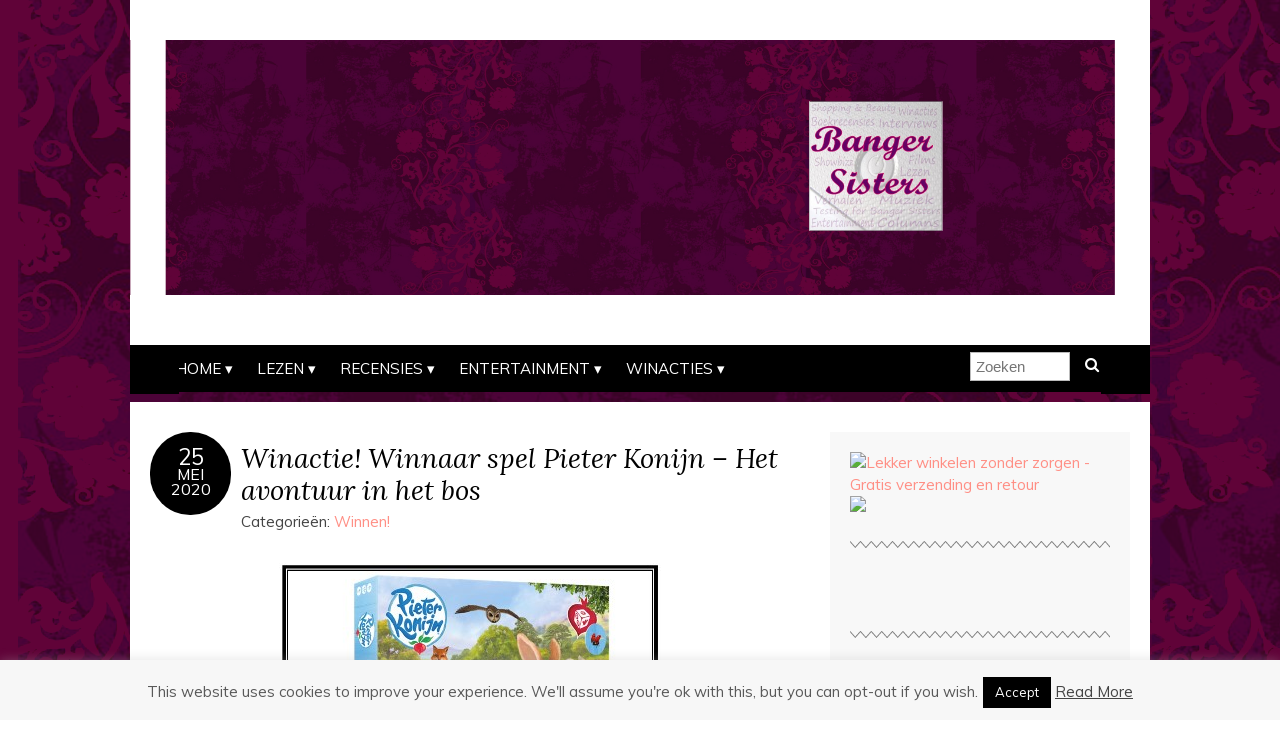

--- FILE ---
content_type: text/html; charset=UTF-8
request_url: https://www.bangersisters.nl/winnen/winactie-winnaar-spel-pieter-konijn-het-avontuur-in-het-bos/
body_size: 13443
content:
<!DOCTYPE html>
<!--[if IE 7]><html id="ie7" lang="nl-NL"><![endif]-->
<!--[if IE 8]><html id="ie8" lang="nl-NL"><![endif]-->
<!--[if !(IE 7) | !(IE 8)  ]><!--><html lang="nl-NL"><!--<![endif]-->
<head>
<meta charset="UTF-8" />
<meta http-equiv="X-UA-Compatible" content="IE=Edge,chrome=1" />
<meta name="viewport" content="width=device-width, initial-scale=1.0" />
<link rel="profile" href="https://gmpg.org/xfn/11" />
<link rel="pingback" href="https://www.bangersisters.nl/xmlrpc.php" />
<title>Winactie! Winnaar spel Pieter Konijn &#8211; Het avontuur in het bos &#8211; Banger Sisters</title>
<meta name='robots' content='max-image-preview:large' />
	<style>img:is([sizes="auto" i], [sizes^="auto," i]) { contain-intrinsic-size: 3000px 1500px }</style>
	<link rel='dns-prefetch' href='//fonts.googleapis.com' />
<link rel="alternate" type="application/rss+xml" title="Banger Sisters &raquo; feed" href="https://www.bangersisters.nl/feed/" />
<link rel="alternate" type="application/rss+xml" title="Banger Sisters &raquo; reacties feed" href="https://www.bangersisters.nl/comments/feed/" />
<link rel="alternate" type="application/rss+xml" title="Banger Sisters &raquo; Winactie! Winnaar spel Pieter Konijn &#8211; Het avontuur in het bos reacties feed" href="https://www.bangersisters.nl/winnen/winactie-winnaar-spel-pieter-konijn-het-avontuur-in-het-bos/feed/" />
<script type="text/javascript">
/* <![CDATA[ */
window._wpemojiSettings = {"baseUrl":"https:\/\/s.w.org\/images\/core\/emoji\/16.0.1\/72x72\/","ext":".png","svgUrl":"https:\/\/s.w.org\/images\/core\/emoji\/16.0.1\/svg\/","svgExt":".svg","source":{"concatemoji":"https:\/\/www.bangersisters.nl\/wp-includes\/js\/wp-emoji-release.min.js?ver=6.8.3"}};
/*! This file is auto-generated */
!function(s,n){var o,i,e;function c(e){try{var t={supportTests:e,timestamp:(new Date).valueOf()};sessionStorage.setItem(o,JSON.stringify(t))}catch(e){}}function p(e,t,n){e.clearRect(0,0,e.canvas.width,e.canvas.height),e.fillText(t,0,0);var t=new Uint32Array(e.getImageData(0,0,e.canvas.width,e.canvas.height).data),a=(e.clearRect(0,0,e.canvas.width,e.canvas.height),e.fillText(n,0,0),new Uint32Array(e.getImageData(0,0,e.canvas.width,e.canvas.height).data));return t.every(function(e,t){return e===a[t]})}function u(e,t){e.clearRect(0,0,e.canvas.width,e.canvas.height),e.fillText(t,0,0);for(var n=e.getImageData(16,16,1,1),a=0;a<n.data.length;a++)if(0!==n.data[a])return!1;return!0}function f(e,t,n,a){switch(t){case"flag":return n(e,"\ud83c\udff3\ufe0f\u200d\u26a7\ufe0f","\ud83c\udff3\ufe0f\u200b\u26a7\ufe0f")?!1:!n(e,"\ud83c\udde8\ud83c\uddf6","\ud83c\udde8\u200b\ud83c\uddf6")&&!n(e,"\ud83c\udff4\udb40\udc67\udb40\udc62\udb40\udc65\udb40\udc6e\udb40\udc67\udb40\udc7f","\ud83c\udff4\u200b\udb40\udc67\u200b\udb40\udc62\u200b\udb40\udc65\u200b\udb40\udc6e\u200b\udb40\udc67\u200b\udb40\udc7f");case"emoji":return!a(e,"\ud83e\udedf")}return!1}function g(e,t,n,a){var r="undefined"!=typeof WorkerGlobalScope&&self instanceof WorkerGlobalScope?new OffscreenCanvas(300,150):s.createElement("canvas"),o=r.getContext("2d",{willReadFrequently:!0}),i=(o.textBaseline="top",o.font="600 32px Arial",{});return e.forEach(function(e){i[e]=t(o,e,n,a)}),i}function t(e){var t=s.createElement("script");t.src=e,t.defer=!0,s.head.appendChild(t)}"undefined"!=typeof Promise&&(o="wpEmojiSettingsSupports",i=["flag","emoji"],n.supports={everything:!0,everythingExceptFlag:!0},e=new Promise(function(e){s.addEventListener("DOMContentLoaded",e,{once:!0})}),new Promise(function(t){var n=function(){try{var e=JSON.parse(sessionStorage.getItem(o));if("object"==typeof e&&"number"==typeof e.timestamp&&(new Date).valueOf()<e.timestamp+604800&&"object"==typeof e.supportTests)return e.supportTests}catch(e){}return null}();if(!n){if("undefined"!=typeof Worker&&"undefined"!=typeof OffscreenCanvas&&"undefined"!=typeof URL&&URL.createObjectURL&&"undefined"!=typeof Blob)try{var e="postMessage("+g.toString()+"("+[JSON.stringify(i),f.toString(),p.toString(),u.toString()].join(",")+"));",a=new Blob([e],{type:"text/javascript"}),r=new Worker(URL.createObjectURL(a),{name:"wpTestEmojiSupports"});return void(r.onmessage=function(e){c(n=e.data),r.terminate(),t(n)})}catch(e){}c(n=g(i,f,p,u))}t(n)}).then(function(e){for(var t in e)n.supports[t]=e[t],n.supports.everything=n.supports.everything&&n.supports[t],"flag"!==t&&(n.supports.everythingExceptFlag=n.supports.everythingExceptFlag&&n.supports[t]);n.supports.everythingExceptFlag=n.supports.everythingExceptFlag&&!n.supports.flag,n.DOMReady=!1,n.readyCallback=function(){n.DOMReady=!0}}).then(function(){return e}).then(function(){var e;n.supports.everything||(n.readyCallback(),(e=n.source||{}).concatemoji?t(e.concatemoji):e.wpemoji&&e.twemoji&&(t(e.twemoji),t(e.wpemoji)))}))}((window,document),window._wpemojiSettings);
/* ]]> */
</script>
<style id='wp-emoji-styles-inline-css' type='text/css'>

	img.wp-smiley, img.emoji {
		display: inline !important;
		border: none !important;
		box-shadow: none !important;
		height: 1em !important;
		width: 1em !important;
		margin: 0 0.07em !important;
		vertical-align: -0.1em !important;
		background: none !important;
		padding: 0 !important;
	}
</style>
<link rel='stylesheet' id='wp-block-library-css' href='https://www.bangersisters.nl/wp-includes/css/dist/block-library/style.min.css?ver=6.8.3' type='text/css' media='all' />
<style id='classic-theme-styles-inline-css' type='text/css'>
/*! This file is auto-generated */
.wp-block-button__link{color:#fff;background-color:#32373c;border-radius:9999px;box-shadow:none;text-decoration:none;padding:calc(.667em + 2px) calc(1.333em + 2px);font-size:1.125em}.wp-block-file__button{background:#32373c;color:#fff;text-decoration:none}
</style>
<style id='global-styles-inline-css' type='text/css'>
:root{--wp--preset--aspect-ratio--square: 1;--wp--preset--aspect-ratio--4-3: 4/3;--wp--preset--aspect-ratio--3-4: 3/4;--wp--preset--aspect-ratio--3-2: 3/2;--wp--preset--aspect-ratio--2-3: 2/3;--wp--preset--aspect-ratio--16-9: 16/9;--wp--preset--aspect-ratio--9-16: 9/16;--wp--preset--color--black: #000000;--wp--preset--color--cyan-bluish-gray: #abb8c3;--wp--preset--color--white: #ffffff;--wp--preset--color--pale-pink: #f78da7;--wp--preset--color--vivid-red: #cf2e2e;--wp--preset--color--luminous-vivid-orange: #ff6900;--wp--preset--color--luminous-vivid-amber: #fcb900;--wp--preset--color--light-green-cyan: #7bdcb5;--wp--preset--color--vivid-green-cyan: #00d084;--wp--preset--color--pale-cyan-blue: #8ed1fc;--wp--preset--color--vivid-cyan-blue: #0693e3;--wp--preset--color--vivid-purple: #9b51e0;--wp--preset--gradient--vivid-cyan-blue-to-vivid-purple: linear-gradient(135deg,rgba(6,147,227,1) 0%,rgb(155,81,224) 100%);--wp--preset--gradient--light-green-cyan-to-vivid-green-cyan: linear-gradient(135deg,rgb(122,220,180) 0%,rgb(0,208,130) 100%);--wp--preset--gradient--luminous-vivid-amber-to-luminous-vivid-orange: linear-gradient(135deg,rgba(252,185,0,1) 0%,rgba(255,105,0,1) 100%);--wp--preset--gradient--luminous-vivid-orange-to-vivid-red: linear-gradient(135deg,rgba(255,105,0,1) 0%,rgb(207,46,46) 100%);--wp--preset--gradient--very-light-gray-to-cyan-bluish-gray: linear-gradient(135deg,rgb(238,238,238) 0%,rgb(169,184,195) 100%);--wp--preset--gradient--cool-to-warm-spectrum: linear-gradient(135deg,rgb(74,234,220) 0%,rgb(151,120,209) 20%,rgb(207,42,186) 40%,rgb(238,44,130) 60%,rgb(251,105,98) 80%,rgb(254,248,76) 100%);--wp--preset--gradient--blush-light-purple: linear-gradient(135deg,rgb(255,206,236) 0%,rgb(152,150,240) 100%);--wp--preset--gradient--blush-bordeaux: linear-gradient(135deg,rgb(254,205,165) 0%,rgb(254,45,45) 50%,rgb(107,0,62) 100%);--wp--preset--gradient--luminous-dusk: linear-gradient(135deg,rgb(255,203,112) 0%,rgb(199,81,192) 50%,rgb(65,88,208) 100%);--wp--preset--gradient--pale-ocean: linear-gradient(135deg,rgb(255,245,203) 0%,rgb(182,227,212) 50%,rgb(51,167,181) 100%);--wp--preset--gradient--electric-grass: linear-gradient(135deg,rgb(202,248,128) 0%,rgb(113,206,126) 100%);--wp--preset--gradient--midnight: linear-gradient(135deg,rgb(2,3,129) 0%,rgb(40,116,252) 100%);--wp--preset--font-size--small: 13px;--wp--preset--font-size--medium: 20px;--wp--preset--font-size--large: 36px;--wp--preset--font-size--x-large: 42px;--wp--preset--spacing--20: 0.44rem;--wp--preset--spacing--30: 0.67rem;--wp--preset--spacing--40: 1rem;--wp--preset--spacing--50: 1.5rem;--wp--preset--spacing--60: 2.25rem;--wp--preset--spacing--70: 3.38rem;--wp--preset--spacing--80: 5.06rem;--wp--preset--shadow--natural: 6px 6px 9px rgba(0, 0, 0, 0.2);--wp--preset--shadow--deep: 12px 12px 50px rgba(0, 0, 0, 0.4);--wp--preset--shadow--sharp: 6px 6px 0px rgba(0, 0, 0, 0.2);--wp--preset--shadow--outlined: 6px 6px 0px -3px rgba(255, 255, 255, 1), 6px 6px rgba(0, 0, 0, 1);--wp--preset--shadow--crisp: 6px 6px 0px rgba(0, 0, 0, 1);}:where(.is-layout-flex){gap: 0.5em;}:where(.is-layout-grid){gap: 0.5em;}body .is-layout-flex{display: flex;}.is-layout-flex{flex-wrap: wrap;align-items: center;}.is-layout-flex > :is(*, div){margin: 0;}body .is-layout-grid{display: grid;}.is-layout-grid > :is(*, div){margin: 0;}:where(.wp-block-columns.is-layout-flex){gap: 2em;}:where(.wp-block-columns.is-layout-grid){gap: 2em;}:where(.wp-block-post-template.is-layout-flex){gap: 1.25em;}:where(.wp-block-post-template.is-layout-grid){gap: 1.25em;}.has-black-color{color: var(--wp--preset--color--black) !important;}.has-cyan-bluish-gray-color{color: var(--wp--preset--color--cyan-bluish-gray) !important;}.has-white-color{color: var(--wp--preset--color--white) !important;}.has-pale-pink-color{color: var(--wp--preset--color--pale-pink) !important;}.has-vivid-red-color{color: var(--wp--preset--color--vivid-red) !important;}.has-luminous-vivid-orange-color{color: var(--wp--preset--color--luminous-vivid-orange) !important;}.has-luminous-vivid-amber-color{color: var(--wp--preset--color--luminous-vivid-amber) !important;}.has-light-green-cyan-color{color: var(--wp--preset--color--light-green-cyan) !important;}.has-vivid-green-cyan-color{color: var(--wp--preset--color--vivid-green-cyan) !important;}.has-pale-cyan-blue-color{color: var(--wp--preset--color--pale-cyan-blue) !important;}.has-vivid-cyan-blue-color{color: var(--wp--preset--color--vivid-cyan-blue) !important;}.has-vivid-purple-color{color: var(--wp--preset--color--vivid-purple) !important;}.has-black-background-color{background-color: var(--wp--preset--color--black) !important;}.has-cyan-bluish-gray-background-color{background-color: var(--wp--preset--color--cyan-bluish-gray) !important;}.has-white-background-color{background-color: var(--wp--preset--color--white) !important;}.has-pale-pink-background-color{background-color: var(--wp--preset--color--pale-pink) !important;}.has-vivid-red-background-color{background-color: var(--wp--preset--color--vivid-red) !important;}.has-luminous-vivid-orange-background-color{background-color: var(--wp--preset--color--luminous-vivid-orange) !important;}.has-luminous-vivid-amber-background-color{background-color: var(--wp--preset--color--luminous-vivid-amber) !important;}.has-light-green-cyan-background-color{background-color: var(--wp--preset--color--light-green-cyan) !important;}.has-vivid-green-cyan-background-color{background-color: var(--wp--preset--color--vivid-green-cyan) !important;}.has-pale-cyan-blue-background-color{background-color: var(--wp--preset--color--pale-cyan-blue) !important;}.has-vivid-cyan-blue-background-color{background-color: var(--wp--preset--color--vivid-cyan-blue) !important;}.has-vivid-purple-background-color{background-color: var(--wp--preset--color--vivid-purple) !important;}.has-black-border-color{border-color: var(--wp--preset--color--black) !important;}.has-cyan-bluish-gray-border-color{border-color: var(--wp--preset--color--cyan-bluish-gray) !important;}.has-white-border-color{border-color: var(--wp--preset--color--white) !important;}.has-pale-pink-border-color{border-color: var(--wp--preset--color--pale-pink) !important;}.has-vivid-red-border-color{border-color: var(--wp--preset--color--vivid-red) !important;}.has-luminous-vivid-orange-border-color{border-color: var(--wp--preset--color--luminous-vivid-orange) !important;}.has-luminous-vivid-amber-border-color{border-color: var(--wp--preset--color--luminous-vivid-amber) !important;}.has-light-green-cyan-border-color{border-color: var(--wp--preset--color--light-green-cyan) !important;}.has-vivid-green-cyan-border-color{border-color: var(--wp--preset--color--vivid-green-cyan) !important;}.has-pale-cyan-blue-border-color{border-color: var(--wp--preset--color--pale-cyan-blue) !important;}.has-vivid-cyan-blue-border-color{border-color: var(--wp--preset--color--vivid-cyan-blue) !important;}.has-vivid-purple-border-color{border-color: var(--wp--preset--color--vivid-purple) !important;}.has-vivid-cyan-blue-to-vivid-purple-gradient-background{background: var(--wp--preset--gradient--vivid-cyan-blue-to-vivid-purple) !important;}.has-light-green-cyan-to-vivid-green-cyan-gradient-background{background: var(--wp--preset--gradient--light-green-cyan-to-vivid-green-cyan) !important;}.has-luminous-vivid-amber-to-luminous-vivid-orange-gradient-background{background: var(--wp--preset--gradient--luminous-vivid-amber-to-luminous-vivid-orange) !important;}.has-luminous-vivid-orange-to-vivid-red-gradient-background{background: var(--wp--preset--gradient--luminous-vivid-orange-to-vivid-red) !important;}.has-very-light-gray-to-cyan-bluish-gray-gradient-background{background: var(--wp--preset--gradient--very-light-gray-to-cyan-bluish-gray) !important;}.has-cool-to-warm-spectrum-gradient-background{background: var(--wp--preset--gradient--cool-to-warm-spectrum) !important;}.has-blush-light-purple-gradient-background{background: var(--wp--preset--gradient--blush-light-purple) !important;}.has-blush-bordeaux-gradient-background{background: var(--wp--preset--gradient--blush-bordeaux) !important;}.has-luminous-dusk-gradient-background{background: var(--wp--preset--gradient--luminous-dusk) !important;}.has-pale-ocean-gradient-background{background: var(--wp--preset--gradient--pale-ocean) !important;}.has-electric-grass-gradient-background{background: var(--wp--preset--gradient--electric-grass) !important;}.has-midnight-gradient-background{background: var(--wp--preset--gradient--midnight) !important;}.has-small-font-size{font-size: var(--wp--preset--font-size--small) !important;}.has-medium-font-size{font-size: var(--wp--preset--font-size--medium) !important;}.has-large-font-size{font-size: var(--wp--preset--font-size--large) !important;}.has-x-large-font-size{font-size: var(--wp--preset--font-size--x-large) !important;}
:where(.wp-block-post-template.is-layout-flex){gap: 1.25em;}:where(.wp-block-post-template.is-layout-grid){gap: 1.25em;}
:where(.wp-block-columns.is-layout-flex){gap: 2em;}:where(.wp-block-columns.is-layout-grid){gap: 2em;}
:root :where(.wp-block-pullquote){font-size: 1.5em;line-height: 1.6;}
</style>
<link rel='stylesheet' id='cookie-law-info-css' href='https://www.bangersisters.nl/wp-content/plugins/cookie-law-info/legacy/public/css/cookie-law-info-public.css?ver=3.3.9.1' type='text/css' media='all' />
<link rel='stylesheet' id='cookie-law-info-gdpr-css' href='https://www.bangersisters.nl/wp-content/plugins/cookie-law-info/legacy/public/css/cookie-law-info-gdpr.css?ver=3.3.9.1' type='text/css' media='all' />
<link rel='stylesheet' id='adelle-style-css' href='https://www.bangersisters.nl/wp-content/themes/adelle/style.css?ver=6.8.3' type='text/css' media='all' />
<link rel='stylesheet' id='google-font-css' href='//fonts.googleapis.com/css?family=Lora%3A400%2C700%2C400italic%2C700italic%7CMuli%3A400%2C400italic%7CMontserrat%3A400%2C700&#038;ver=6.8.3' type='text/css' media='all' />
<script type="text/javascript" src="https://www.bangersisters.nl/wp-includes/js/jquery/jquery.min.js?ver=3.7.1" id="jquery-core-js"></script>
<script type="text/javascript" src="https://www.bangersisters.nl/wp-includes/js/jquery/jquery-migrate.min.js?ver=3.4.1" id="jquery-migrate-js"></script>
<script type="text/javascript" id="cookie-law-info-js-extra">
/* <![CDATA[ */
var Cli_Data = {"nn_cookie_ids":[],"cookielist":[],"non_necessary_cookies":[],"ccpaEnabled":"","ccpaRegionBased":"","ccpaBarEnabled":"","strictlyEnabled":["necessary","obligatoire"],"ccpaType":"gdpr","js_blocking":"","custom_integration":"","triggerDomRefresh":"","secure_cookies":""};
var cli_cookiebar_settings = {"animate_speed_hide":"500","animate_speed_show":"500","background":"#f7f7f7","border":"#4c0038","border_on":"","button_1_button_colour":"#000","button_1_button_hover":"#000000","button_1_link_colour":"#fff","button_1_as_button":"1","button_1_new_win":"","button_2_button_colour":"#333","button_2_button_hover":"#292929","button_2_link_colour":"#444","button_2_as_button":"","button_2_hidebar":"","button_3_button_colour":"#000","button_3_button_hover":"#000000","button_3_link_colour":"#fff","button_3_as_button":"1","button_3_new_win":"","button_4_button_colour":"#000","button_4_button_hover":"#000000","button_4_link_colour":"#fff","button_4_as_button":"1","button_7_button_colour":"#61a229","button_7_button_hover":"#4e8221","button_7_link_colour":"#fff","button_7_as_button":"1","button_7_new_win":"","font_family":"inherit","header_fix":"","notify_animate_hide":"1","notify_animate_show":"","notify_div_id":"#cookie-law-info-bar","notify_position_horizontal":"right","notify_position_vertical":"bottom","scroll_close":"","scroll_close_reload":"","accept_close_reload":"","reject_close_reload":"","showagain_tab":"","showagain_background":"#fff","showagain_border":"#000","showagain_div_id":"#cookie-law-info-again","showagain_x_position":"100px","text":"#595959","show_once_yn":"1","show_once":"10000","logging_on":"","as_popup":"","popup_overlay":"1","bar_heading_text":"","cookie_bar_as":"banner","popup_showagain_position":"bottom-right","widget_position":"left"};
var log_object = {"ajax_url":"https:\/\/www.bangersisters.nl\/wp-admin\/admin-ajax.php"};
/* ]]> */
</script>
<script type="text/javascript" src="https://www.bangersisters.nl/wp-content/plugins/cookie-law-info/legacy/public/js/cookie-law-info-public.js?ver=3.3.9.1" id="cookie-law-info-js"></script>
<link rel="https://api.w.org/" href="https://www.bangersisters.nl/wp-json/" /><link rel="alternate" title="JSON" type="application/json" href="https://www.bangersisters.nl/wp-json/wp/v2/posts/18976" /><link rel="EditURI" type="application/rsd+xml" title="RSD" href="https://www.bangersisters.nl/xmlrpc.php?rsd" />
<meta name="generator" content="WordPress 6.8.3" />
<link rel="canonical" href="https://www.bangersisters.nl/winnen/winactie-winnaar-spel-pieter-konijn-het-avontuur-in-het-bos/" />
<link rel='shortlink' href='https://www.bangersisters.nl/?p=18976' />
<link rel="alternate" title="oEmbed (JSON)" type="application/json+oembed" href="https://www.bangersisters.nl/wp-json/oembed/1.0/embed?url=https%3A%2F%2Fwww.bangersisters.nl%2Fwinnen%2Fwinactie-winnaar-spel-pieter-konijn-het-avontuur-in-het-bos%2F" />
<link rel="alternate" title="oEmbed (XML)" type="text/xml+oembed" href="https://www.bangersisters.nl/wp-json/oembed/1.0/embed?url=https%3A%2F%2Fwww.bangersisters.nl%2Fwinnen%2Fwinactie-winnaar-spel-pieter-konijn-het-avontuur-in-het-bos%2F&#038;format=xml" />
<script data-ad-client="ca-pub-4587330847813880" async src="https://pagead2.googlesyndication.com/pagead/js/adsbygoogle.js"></script>  <!--[if lt IE 9]><script src="https://www.bangersisters.nl/wp-content/themes/adelle/js/IE9.js" type="text/javascript"></script><![endif]-->
  <!--[if lt IE 9]><script src="https://www.bangersisters.nl/wp-content/themes/adelle/js/html5.js" type="text/javascript"></script><![endif]-->
      <style type="text/css">
          .header-title {color: #5e0063;}
        </style>
  <style type="text/css">.recentcomments a{display:inline !important;padding:0 !important;margin:0 !important;}</style><style type="text/css" id="custom-background-css">
body.custom-background { background-image: url("https://www.bangersisters.nl/wp-content/uploads/2014/06/BS-achtergrond-bloemen2.png"); background-position: left top; background-size: auto; background-repeat: repeat; background-attachment: fixed; }
</style>
	<link rel="icon" href="https://www.bangersisters.nl/wp-content/uploads/2015/09/cropped-BS-logo-32x32.jpg" sizes="32x32" />
<link rel="icon" href="https://www.bangersisters.nl/wp-content/uploads/2015/09/cropped-BS-logo-192x192.jpg" sizes="192x192" />
<link rel="apple-touch-icon" href="https://www.bangersisters.nl/wp-content/uploads/2015/09/cropped-BS-logo-180x180.jpg" />
<meta name="msapplication-TileImage" content="https://www.bangersisters.nl/wp-content/uploads/2015/09/cropped-BS-logo-270x270.jpg" />
<style id="sccss">.custom-header {
background: url:(https://www.bangersisters.nl/wp-content/uploads/2014/06/cropped-cropped-BS-Header-2.jpg) no-repeat !important;
height: 100px;
width: 700px;
}
body {
background-image: none;
background: #ffffff;
line-height: 1.5;
width: 30;
}
.post { background: #FFFFFF !important;
}
  header, section.container {
    background-color: #fff;
}
.nav:before,
.nav:after {
    border: 1.6em solid #000;
}
p.footer:before,
p.footer:after{
    border: 1,6em solid #666666;
}
p.footer-copy footer-credit {
    background: #666666;
}

p.footer-copy:before,
p.footer-copy:after {
    border: 1.2em solid #666666;
}</style></head>

<body data-rsssl=1 class="wp-singular post-template-default single single-post postid-18976 single-format-standard custom-background wp-theme-adelle" itemscope itemtype="http://schema.org/WebPage">

<header class="header" id="header" itemscope itemtype="http://schema.org/WPHeader">

      <a href="https://www.bangersisters.nl">
      <img src="https://www.bangersisters.nl/wp-content/uploads/2014/06/BS-achtergrond-bloemen-jasper.png" class="header-title" height="878" width="3456" alt="Banger Sisters" title="Banger Sisters" />
    </a>
  
  <nav class="nav" id="nav" itemscope itemtype="http://schema.org/SiteNavigationElement">
	<label for="show-menu"><div class="menu-click">Menu</div></label>
	<input type="checkbox" id="show-menu" class="checkbox-menu hidden" role="button">
	<div class="menu-wrap">
	    <div class="menu"><ul id="menu-menu-1" class="main-menu"><li id="menu-item-56" class="menu-item menu-item-type-custom menu-item-object-custom menu-item-home menu-item-has-children menu-item-56"><a href="https://www.bangersisters.nl/">Home</a>
<ul class="sub-menu">
	<li id="menu-item-67" class="menu-item menu-item-type-taxonomy menu-item-object-category menu-item-67"><a href="https://www.bangersisters.nl/category/wie-is-banger-sisters/">Wie is Banger Sisters?</a></li>
	<li id="menu-item-70" class="menu-item menu-item-type-taxonomy menu-item-object-category menu-item-70"><a href="https://www.bangersisters.nl/category/contact/">Contact</a></li>
</ul>
</li>
<li id="menu-item-57" class="menu-item menu-item-type-post_type menu-item-object-page menu-item-has-children menu-item-57"><a href="https://www.bangersisters.nl/lezen/">Lezen</a>
<ul class="sub-menu">
	<li id="menu-item-7419" class="menu-item menu-item-type-taxonomy menu-item-object-category menu-item-7419"><a href="https://www.bangersisters.nl/category/banger-sisters-goes-back-to-basic/">Banger Sisters goes Back to Basic</a></li>
	<li id="menu-item-69" class="menu-item menu-item-type-taxonomy menu-item-object-category menu-item-has-children menu-item-69"><a href="https://www.bangersisters.nl/category/columns/">Columns</a>
	<ul class="sub-menu">
		<li id="menu-item-79" class="menu-item menu-item-type-taxonomy menu-item-object-category menu-item-79"><a href="https://www.bangersisters.nl/category/rob-van-spanje/">Rob van Spanje</a></li>
		<li id="menu-item-78" class="menu-item menu-item-type-taxonomy menu-item-object-category menu-item-78"><a href="https://www.bangersisters.nl/category/paulien-vermaas/">Paulien Vermaas</a></li>
		<li id="menu-item-81" class="menu-item menu-item-type-taxonomy menu-item-object-category menu-item-81"><a href="https://www.bangersisters.nl/category/tante-door/">Tante Door</a></li>
		<li id="menu-item-80" class="menu-item menu-item-type-taxonomy menu-item-object-category menu-item-80"><a href="https://www.bangersisters.nl/category/susanne-koster/">Susanne Koster</a></li>
		<li id="menu-item-459" class="menu-item menu-item-type-taxonomy menu-item-object-category menu-item-459"><a href="https://www.bangersisters.nl/category/open-podium/">Open Podium</a></li>
	</ul>
</li>
	<li id="menu-item-73" class="menu-item menu-item-type-taxonomy menu-item-object-category menu-item-73"><a href="https://www.bangersisters.nl/category/interviews/">Interviews</a></li>
	<li id="menu-item-15088" class="menu-item menu-item-type-taxonomy menu-item-object-category menu-item-15088"><a href="https://www.bangersisters.nl/category/nieuwe-boeken/">Nieuwe Boeken</a></li>
</ul>
</li>
<li id="menu-item-60" class="menu-item menu-item-type-post_type menu-item-object-page menu-item-has-children menu-item-60"><a href="https://www.bangersisters.nl/recensies-2/">Recensies</a>
<ul class="sub-menu">
	<li id="menu-item-75" class="menu-item menu-item-type-taxonomy menu-item-object-category menu-item-75"><a href="https://www.bangersisters.nl/category/testing-for-banger-sisters/">Testing for Banger Sisters</a></li>
	<li id="menu-item-68" class="menu-item menu-item-type-taxonomy menu-item-object-category menu-item-68"><a href="https://www.bangersisters.nl/category/boekrecensies/">Boekrecensies</a></li>
	<li id="menu-item-71" class="menu-item menu-item-type-taxonomy menu-item-object-category menu-item-71"><a href="https://www.bangersisters.nl/category/filmreviews/">Filmreviews</a></li>
</ul>
</li>
<li id="menu-item-66" class="menu-item menu-item-type-post_type menu-item-object-page menu-item-has-children menu-item-66"><a href="https://www.bangersisters.nl/entertainment/">Entertainment</a>
<ul class="sub-menu">
	<li id="menu-item-1061" class="menu-item menu-item-type-taxonomy menu-item-object-category menu-item-1061"><a href="https://www.bangersisters.nl/category/er-op-uit/">Er op uit</a></li>
	<li id="menu-item-18066" class="menu-item menu-item-type-taxonomy menu-item-object-category menu-item-18066"><a href="https://www.bangersisters.nl/category/games-spelletjes-en-spelgoed/">Games, Spelletjes en Speelgoed</a></li>
	<li id="menu-item-76" class="menu-item menu-item-type-taxonomy menu-item-object-category menu-item-76"><a href="https://www.bangersisters.nl/category/tv-film-en-muziek/">Tv, Film en Muziek</a></li>
	<li id="menu-item-74" class="menu-item menu-item-type-taxonomy menu-item-object-category menu-item-74"><a href="https://www.bangersisters.nl/category/shopping-beauty/">Shopping &#038; Beauty</a></li>
	<li id="menu-item-72" class="menu-item menu-item-type-taxonomy menu-item-object-category menu-item-72"><a href="https://www.bangersisters.nl/category/informatief/">Informatief</a></li>
	<li id="menu-item-7144" class="menu-item menu-item-type-taxonomy menu-item-object-category menu-item-7144"><a href="https://www.bangersisters.nl/category/recepten/">Recepten</a></li>
</ul>
</li>
<li id="menu-item-65" class="menu-item menu-item-type-post_type menu-item-object-page menu-item-has-children menu-item-65"><a href="https://www.bangersisters.nl/winnen/">Winacties</a>
<ul class="sub-menu">
	<li id="menu-item-77" class="menu-item menu-item-type-taxonomy menu-item-object-category current-post-ancestor current-menu-parent current-post-parent menu-item-77"><a href="https://www.bangersisters.nl/category/winnen/">Winnen!</a></li>
</ul>
</li>
</ul></div>	</div>
    <form role="search" method="get" class="header-form" action="https://www.bangersisters.nl">
      <fieldset>
        <input type="search" name="s" class="header-text uniform" size="15" placeholder="Zoeken" />
		<button type="submit" class=""><i class="fa fa-search"></i></button>
		<!--<input type="submit" class="uniform" value="Zoeken" />-->
      </fieldset>
    </form>

  </nav><!-- .nav -->

</header><!-- .header -->

<section class="container">
  <main class="section">

    
          <article class="article post-18976 post type-post status-publish format-standard hentry category-winnen" id="post-18976" itemscope itemtype="http://schema.org/CreativeWork">

      <header class="post-header">
        <div class="post-date radius-100 updated" itemprop="dateModified"><span itemprop="datePublished" content="mei 25, 2020"><a href="https://www.bangersisters.nl/winnen/winactie-winnaar-spel-pieter-konijn-het-avontuur-in-het-bos/">25</span><br />mei<br />2020</a></div>
        <h1 class="post-title entry-title" itemprop="headline"><a itemscope itemprop="mainEntityOfPage" itemType="https://schema.org/WebPage" href="https://www.bangersisters.nl/winnen/winactie-winnaar-spel-pieter-konijn-het-avontuur-in-het-bos/" rel="bladwijzer">Winactie! Winnaar spel Pieter Konijn &#8211; Het avontuur in het bos</a></h1>
        <div class="post-category">Categorie&#235;n: <a href="https://www.bangersisters.nl/category/winnen/" rel="category tag">Winnen!</a></div>
      </header>

      <article class="post-content entry-content" itemprop="text">

        <p><a href="https://www.bangersisters.nl/wp-content/uploads/2020/04/Winactie-Win-het-spel-Pieter-Konijn-Het-avontuur-in-het-bos.jpg"><img fetchpriority="high" decoding="async" class="size-full wp-image-18927 aligncenter" src="https://www.bangersisters.nl/wp-content/uploads/2020/04/Winactie-Win-het-spel-Pieter-Konijn-Het-avontuur-in-het-bos.jpg" alt="" width="382" height="350" srcset="https://www.bangersisters.nl/wp-content/uploads/2020/04/Winactie-Win-het-spel-Pieter-Konijn-Het-avontuur-in-het-bos.jpg 382w, https://www.bangersisters.nl/wp-content/uploads/2020/04/Winactie-Win-het-spel-Pieter-Konijn-Het-avontuur-in-het-bos-300x275.jpg 300w" sizes="(max-width: 382px) 100vw, 382px" /></a><strong>Pieter Konijn is al meer dan 100 jaar ieders favoriete kinderheld. Sinds dit voorjaar heeft hij ook zijn eigen bordspel: Pieter Konijn &#8211; Het avontuur in het bos en Banger Sisters mocht er </strong><strong>ééntje weggeven!<span id="more-18976"></span></strong><br />
Vanaf 1 april stapten de allerkleinsten in de wereld van de vrolijke en dappere Pieter Konijn met het bordspel Pieter Konijn – Het avontuur in het bos. Pieter Konijn, bekend van de kinderboekenreeks van Beatrix Potter, is al meer dan 100 jaar favoriet bij groot en klein. Naast de boeken, tv-serie en de binnenkort te verschijnen film, gaan gezinnen nu ook samen met Pieter op avontuur in dit nieuwe bordspel. Verzamel in het bos voorwerpen zonder dat Ronald Rat je stopt. Degene die als eerste vijf voorwerpen heeft, is de winnaar van het spel!</p>
<p><strong>Pieter Konijn &#8211; Het avontuur in het bos</strong><br />
Ga samen met je familie en vriendjes én Pieter Konijn op avontuur in het bos. Kies een van je favoriete diertjes uit het verhaal van Pieter Konijn en struin door het bos op zoek naar verborgen voorwerpen. Vind jij het eikeltje, de dennenappel, het lieveheersbeestje, de vlinder en het radijsje? Maar let op! Ronald Rat en de andere slechteriken houden je goed in de gaten en proberen je te stoppen waar mogelijk. Puzzel je eigen bos in elkaar en verzamel als eerste de vijf voorwerpen!</p>
<p>Banger sisters mocht dit ongelooflijk leuke spel van Pieter Konijn weggeven.<br />
Gefeliciteerd Ruben, we wensen je veel plezier met je prijs!</p>
 <style type="text/css">
                    #authorarea{
                        background: #FFFFFF;
                        border: 1px solid #FFFFFF;;
                        padding: 10px;

                        width:150px;
                        height:150px;
                        overflow:hidden;
                                            }
                    #authorarea h3{
                                                margin:0;
                       
                    }
                    #authorarea h3 a{
                        text-decoration:none;
                                            }
                    #authorarea img{
                        margin:0;
                        float:left;
                        border: 1px solid #3b5996;
                        width: 45px;
                        height: 45px;
                    }
                    #authorarea p{
                                                margin:0;
                          }
                    #authorarea p a{
                                            }
                    .authorinfo{
                                                float:left;
                                                margin-left:5px;
                    } 

                </style>
                <div id="authorarea">
                                            <img alt='' src='https://secure.gravatar.com/avatar/66da04cc044f3702f617b101ce1ab07d30a97d806a8ead19201b2dd2697aa939?s=100&#038;d=mm&#038;r=g' srcset='https://secure.gravatar.com/avatar/66da04cc044f3702f617b101ce1ab07d30a97d806a8ead19201b2dd2697aa939?s=200&#038;d=mm&#038;r=g 2x' class='avatar avatar-100 photo' height='100' width='100' />                                            <div class="authorinfo">
                        <h3> <i>written by</i> <a href="https://www.bangersisters.nl/author/admin/" title="Berichten van Nancy van den Berg" rel="author">Nancy van den Berg</a></h3>
                                            </div>
                </div>

        
        <footer class="post-footer">

          <ul class="post-info-meta">
            <li></li>
            <li class="post-info-comment"><div class="post-comment"><i class="fa fa-comment-o" aria-hidden="true"></i> <a href="https://www.bangersisters.nl/winnen/winactie-winnaar-spel-pieter-konijn-het-avontuur-in-het-bos/#comments">2 reacties</a></div></li>
          </ul>

          <ul class="footer-navi">
            <li class="previous">&laquo; <a href="https://www.bangersisters.nl/boekrecensies/dark-elements-serie-3-ademloos-jennifer-l-armentrout/" rel="prev">Dark Elements serie #3 &#8211; Ademloos &#8211; Jennifer L. Armentrout</a></li>            <li class="next"><a href="https://www.bangersisters.nl/paulien-vermaas/even-wat-anders-dan-studie/" rel="next">Even wat anders dan studie</a> &raquo;</li>          </ul>

        </footer><!-- .post-footer -->

        <section class="comment-box">

	
		<h4 id="comments">2 reacties op Winactie! Winnaar spel Pieter Konijn &#8211; Het avontuur in het bos</h4>

	
	<ol class="commentlist">
				<li id="comment-103670" class="comment even thread-even depth-1">
			<article id="div-comment-103670" class="comment-body">
				<footer class="comment-meta">
					<div class="comment-author vcard">
						<img alt='' src='https://secure.gravatar.com/avatar/5e0dc6099a49a7d6cb0b132d49655011d3c6d28c52b0fe0e431828f4bab28b69?s=42&#038;d=mm&#038;r=g' srcset='https://secure.gravatar.com/avatar/5e0dc6099a49a7d6cb0b132d49655011d3c6d28c52b0fe0e431828f4bab28b69?s=84&#038;d=mm&#038;r=g 2x' class='avatar avatar-42 photo' height='42' width='42' decoding='async'/>						<b class="fn">Anja</b> <span class="says">schreef:</span>					</div><!-- .comment-author -->

					<div class="comment-metadata">
						<a href="https://www.bangersisters.nl/winnen/winactie-winnaar-spel-pieter-konijn-het-avontuur-in-het-bos/#comment-103670"><time datetime="2020-05-25T17:51:09+02:00">mei 25, 2020 om 5:51 pm</time></a>					</div><!-- .comment-metadata -->

									</footer><!-- .comment-meta -->

				<div class="comment-content">
					<p>Erg leuk altijd weer in voor een verrassend spel met de kids</p>
				</div><!-- .comment-content -->

				<div class="reply"><a rel="nofollow" class="comment-reply-link" href="https://www.bangersisters.nl/winnen/winactie-winnaar-spel-pieter-konijn-het-avontuur-in-het-bos/?replytocom=103670#respond" data-commentid="103670" data-postid="18976" data-belowelement="div-comment-103670" data-respondelement="respond" data-replyto="Antwoord op Anja" aria-label="Antwoord op Anja">Beantwoorden</a></div>			</article><!-- .comment-body -->
		</li><!-- #comment-## -->
		<li id="comment-103738" class="comment odd alt thread-odd thread-alt depth-1">
			<article id="div-comment-103738" class="comment-body">
				<footer class="comment-meta">
					<div class="comment-author vcard">
						<img alt='' src='https://secure.gravatar.com/avatar/e8efe8df639a16a4e3eea53884a784954f6c2f609bf01fa8c87bbe070399431a?s=42&#038;d=mm&#038;r=g' srcset='https://secure.gravatar.com/avatar/e8efe8df639a16a4e3eea53884a784954f6c2f609bf01fa8c87bbe070399431a?s=84&#038;d=mm&#038;r=g 2x' class='avatar avatar-42 photo' height='42' width='42' loading='lazy' decoding='async'/>						<b class="fn">Wilma daemen</b> <span class="says">schreef:</span>					</div><!-- .comment-author -->

					<div class="comment-metadata">
						<a href="https://www.bangersisters.nl/winnen/winactie-winnaar-spel-pieter-konijn-het-avontuur-in-het-bos/#comment-103738"><time datetime="2020-05-25T23:14:08+02:00">mei 25, 2020 om 11:14 pm</time></a>					</div><!-- .comment-metadata -->

									</footer><!-- .comment-meta -->

				<div class="comment-content">
					<p>Grappig om met de kleinkinderen spelen. En nostalgie die Pieter konijn</p>
				</div><!-- .comment-content -->

				<div class="reply"><a rel="nofollow" class="comment-reply-link" href="https://www.bangersisters.nl/winnen/winactie-winnaar-spel-pieter-konijn-het-avontuur-in-het-bos/?replytocom=103738#respond" data-commentid="103738" data-postid="18976" data-belowelement="div-comment-103738" data-respondelement="respond" data-replyto="Antwoord op Wilma daemen" aria-label="Antwoord op Wilma daemen">Beantwoorden</a></div>			</article><!-- .comment-body -->
		</li><!-- #comment-## -->
	</ol>

	
	
	
		<div id="respond" class="comment-respond">
		<h3 id="reply-title" class="comment-reply-title">Geef een reactie <small><a rel="nofollow" id="cancel-comment-reply-link" href="/winnen/winactie-winnaar-spel-pieter-konijn-het-avontuur-in-het-bos/#respond" style="display:none;">Reactie annuleren</a></small></h3><form action="https://www.bangersisters.nl/wp-comments-post.php" method="post" id="commentform" class="comment-form"><p class="comment-notes"><span id="email-notes">Je e-mailadres wordt niet gepubliceerd.</span> <span class="required-field-message">Vereiste velden zijn gemarkeerd met <span class="required">*</span></span></p><p class="comment-form-comment"><label for="comment">Reactie <span class="required">*</span></label> <textarea id="comment" name="comment" cols="45" rows="8" maxlength="65525" required></textarea></p><p class="comment-form-author"><label for="author">Naam <span class="required">*</span></label> <input id="author" name="author" type="text" value="" size="30" maxlength="245" autocomplete="name" required /></p>
<p class="comment-form-email"><label for="email">E-mail <span class="required">*</span></label> <input id="email" name="email" type="email" value="" size="30" maxlength="100" aria-describedby="email-notes" autocomplete="email" required /></p>
<p class="comment-form-url"><label for="url">Site</label> <input id="url" name="url" type="url" value="" size="30" maxlength="200" autocomplete="url" /></p>
<p class="form-submit"><input name="submit" type="submit" id="submit" class="submit" value="Reactie plaatsen" /> <input type='hidden' name='comment_post_ID' value='18976' id='comment_post_ID' />
<input type='hidden' name='comment_parent' id='comment_parent' value='0' />
</p><p style="display: none;"><input type="hidden" id="akismet_comment_nonce" name="akismet_comment_nonce" value="a6e9e1d633" /></p><p style="display: none !important;" class="akismet-fields-container" data-prefix="ak_"><label>&#916;<textarea name="ak_hp_textarea" cols="45" rows="8" maxlength="100"></textarea></label><input type="hidden" id="ak_js_1" name="ak_js" value="108"/><script>document.getElementById( "ak_js_1" ).setAttribute( "value", ( new Date() ).getTime() );</script></p></form>	</div><!-- #respond -->
	<p class="akismet_comment_form_privacy_notice">Deze site gebruikt Akismet om spam te verminderen. <a href="https://akismet.com/privacy/" target="_blank" rel="nofollow noopener">Bekijk hoe je reactie gegevens worden verwerkt</a>.</p>
</section>


      </article><!-- .post-content -->

    </article><!-- .article -->
    
  </main><!-- .section -->

  <aside class="aside" id="aside" role="complementary" itemscope itemtype="http://schema.org/WPSideBar">
  <article id="text-2" class="side-widget widget_text">			<div class="textwidget"><a href="http://partnerprogramma.bol.com/click/click?p=1&t=url&s=38793&url=http%3A//www.bol.com/nl/index.html&f=BAN&name=Lekker winkelen zonder zorgen - Gratis verzending en retour" target="_blank"><img src="https://www.bol.com/nl/upload/banners/BOL300x250_uspcampagne.gif" width="300" height="250" alt="Lekker winkelen zonder zorgen - Gratis verzending en retour"  /></a><img src="https://partnerprogramma.bol.com/click/impression?p=1&s=38793&t=url&f=BAN&name=Lekker winkelen zonder zorgen - Gratis verzending en retour" width="1" height="1" /></div>
		</article><article id="block-4" class="side-widget widget_block">
<div class="wp-block-group"><div class="wp-block-group__inner-container is-layout-flow wp-block-group-is-layout-flow">
<div class="wp-block-group"><div class="wp-block-group__inner-container is-layout-flow wp-block-group-is-layout-flow"></div></div>



<p></p>
</div></div>
</article><article id="text-8" class="side-widget widget_text"><h3>Volg Banger Sisters op Twitter!</h3>			<div class="textwidget">
<a href="https://twitter.com/SistersBanger" class="twitter-follow-button" data-show-count="false">Follow @SistersBanger</a><script async src="//platform.twitter.com/widgets.js" charset="utf-8"></script></div>
		</article>
		<article id="recent-posts-2" class="side-widget widget_recent_entries">
		<h3>Recente berichten</h3>
		<ul>
											<li>
					<a href="https://www.bangersisters.nl/tv-film-en-muziek/cartoonito-highlights-januari-2026/">Cartoonito highlights januari 2026</a>
									</li>
											<li>
					<a href="https://www.bangersisters.nl/boekrecensies/de-smoezels-in-drakenland-erhard-dietl/">De smoezels in drakenland &#8211; Erhard Dietl</a>
									</li>
											<li>
					<a href="https://www.bangersisters.nl/boekrecensies/de-instrumentalist-harriet-constable/">De instrumentalist &#8211; Harriet Constable</a>
									</li>
											<li>
					<a href="https://www.bangersisters.nl/winnen/winactie-cartoonito-highlights-november-winnaar-cartoonito-pakket/">Winactie! Cartoonito highlights november ~ Winnaar Cartoonito pakket!</a>
									</li>
											<li>
					<a href="https://www.bangersisters.nl/er-op-uit/bekijk-gumball-en-darwin-in-ijs-op-het-nederlands-ijsbeelden-festival/">Bekijk Gumball en Darwin in ijs op het Nederlands IJsbeelden Festival</a>
									</li>
					</ul>

		</article><article id="text-4" class="side-widget widget_text">			<div class="textwidget"><a href="http://www.large.nl/?wt_mc=pt.pp.general.image.309#Q836C2063j1nn" title="General 300 x 250"><img src="https://empmedia.de/banner/large/general/300x250_general.gif" height="250" width="300" border="0" alt="General 300 x 250" /></a></div>
		</article><article id="recent-comments-2" class="side-widget widget_recent_comments"><h3>Recente reacties</h3><ul id="recentcomments"><li class="recentcomments"><span class="comment-author-link">Wíll Langenberg</span> op <a href="https://www.bangersisters.nl/boekrecensies/de-smoezels-in-drakenland-erhard-dietl/#comment-282079">De smoezels in drakenland &#8211; Erhard Dietl</a></li><li class="recentcomments"><span class="comment-author-link">Wíll Langenberg</span> op <a href="https://www.bangersisters.nl/boekrecensies/de-instrumentalist-harriet-constable/#comment-282078">De instrumentalist &#8211; Harriet Constable</a></li><li class="recentcomments"><span class="comment-author-link">Annemie Cornelis</span> op <a href="https://www.bangersisters.nl/winnen/winactie-cartoonito-highlights-november-winnaar-cartoonito-pakket/#comment-280999">Winactie! Cartoonito highlights november ~ Winnaar Cartoonito pakket!</a></li><li class="recentcomments"><span class="comment-author-link">Patrick Mertens</span> op <a href="https://www.bangersisters.nl/winnen/winactie-cartoonito-highlights-november-winnaar-cartoonito-pakket/#comment-280998">Winactie! Cartoonito highlights november ~ Winnaar Cartoonito pakket!</a></li><li class="recentcomments"><span class="comment-author-link"><a href="http:/www.bangersisters.nl" class="url" rel="ugc external nofollow">Lida</a></span> op <a href="https://www.bangersisters.nl/winnen/winactie-cartoonito-highlights-november-win-een-cartoonito-pakket/#comment-280717">Winactie! Cartoonito highlights november ~ Win een Cartoonito pakket!</a></li></ul></article><article id="meta-2" class="side-widget widget_meta"><h3>Meta</h3>
		<ul>
						<li><a href="https://www.bangersisters.nl/wp-login.php">Login</a></li>
			<li><a href="https://www.bangersisters.nl/feed/">Berichten feed</a></li>
			<li><a href="https://www.bangersisters.nl/comments/feed/">Reacties feed</a></li>

			<li><a href="https://wordpress.org/">WordPress.org</a></li>
		</ul>

		</article></aside><!-- .aside -->

<footer class="footer" id="footer" itemscope itemtype="http://schema.org/WPFooter">

  <section class="footer-copy" role="contentinfo">
    &copy; Copyright <a href="https://www.bangersisters.nl">Banger Sisters</a> 2026. Mogelijk gemaakt door <a href="http://www.wordpress.org">WordPress</a>. 	<a href="http://www.bluchic.com" title="Thema ontworpen door BluChic" class="footer-credit">Ontworpen door Bluchic</a>
  </section>

</footer><!-- .footer -->

</section><!-- .container -->

<footer class="footer-instagram" role="complementary">
  <article id="block-6" class="footer-instagram-widget widget_block">
<div class="wp-block-group"><div class="wp-block-group__inner-container is-layout-flow wp-block-group-is-layout-flow"><div class="widget widget_text"><h2 class="widgettitle">Volg ons op Instagram</h2>			<div class="textwidget"><p><a href="https://www.instagram.com/bangersisters/" target="_blank" rel="noopener">https://www.instagram.com/bangersisters/</a></p>
</div>
		</div></div></div>
</article></footer><!-- .footer-instagram -->

<script type="speculationrules">
{"prefetch":[{"source":"document","where":{"and":[{"href_matches":"\/*"},{"not":{"href_matches":["\/wp-*.php","\/wp-admin\/*","\/wp-content\/uploads\/*","\/wp-content\/*","\/wp-content\/plugins\/*","\/wp-content\/themes\/adelle\/*","\/*\\?(.+)"]}},{"not":{"selector_matches":"a[rel~=\"nofollow\"]"}},{"not":{"selector_matches":".no-prefetch, .no-prefetch a"}}]},"eagerness":"conservative"}]}
</script>
<!--googleoff: all--><div id="cookie-law-info-bar" data-nosnippet="true"><span>This website uses cookies to improve your experience. We'll assume you're ok with this, but you can opt-out if you wish.<a role='button' data-cli_action="accept" id="cookie_action_close_header" class="medium cli-plugin-button cli-plugin-main-button cookie_action_close_header cli_action_button wt-cli-accept-btn">Accept</a> <a href="https://www.bangersisters.nl" id="CONSTANT_OPEN_URL" target="_blank" class="cli-plugin-main-link">Read More</a></span></div><div id="cookie-law-info-again" data-nosnippet="true"><span id="cookie_hdr_showagain">Privacy &amp; Cookies Policy</span></div><div class="cli-modal" data-nosnippet="true" id="cliSettingsPopup" tabindex="-1" role="dialog" aria-labelledby="cliSettingsPopup" aria-hidden="true">
  <div class="cli-modal-dialog" role="document">
	<div class="cli-modal-content cli-bar-popup">
		  <button type="button" class="cli-modal-close" id="cliModalClose">
			<svg class="" viewBox="0 0 24 24"><path d="M19 6.41l-1.41-1.41-5.59 5.59-5.59-5.59-1.41 1.41 5.59 5.59-5.59 5.59 1.41 1.41 5.59-5.59 5.59 5.59 1.41-1.41-5.59-5.59z"></path><path d="M0 0h24v24h-24z" fill="none"></path></svg>
			<span class="wt-cli-sr-only">Sluiten</span>
		  </button>
		  <div class="cli-modal-body">
			<div class="cli-container-fluid cli-tab-container">
	<div class="cli-row">
		<div class="cli-col-12 cli-align-items-stretch cli-px-0">
			<div class="cli-privacy-overview">
				<h4>Privacy Overview</h4>				<div class="cli-privacy-content">
					<div class="cli-privacy-content-text">This website uses cookies to improve your experience while you navigate through the website. Out of these, the cookies that are categorized as necessary are stored on your browser as they are essential for the working of basic functionalities of the website. We also use third-party cookies that help us analyze and understand how you use this website. These cookies will be stored in your browser only with your consent. You also have the option to opt-out of these cookies. But opting out of some of these cookies may affect your browsing experience.</div>
				</div>
				<a class="cli-privacy-readmore" aria-label="Meer weergeven" role="button" data-readmore-text="Meer weergeven" data-readless-text="Minder weergeven"></a>			</div>
		</div>
		<div class="cli-col-12 cli-align-items-stretch cli-px-0 cli-tab-section-container">
												<div class="cli-tab-section">
						<div class="cli-tab-header">
							<a role="button" tabindex="0" class="cli-nav-link cli-settings-mobile" data-target="necessary" data-toggle="cli-toggle-tab">
								Necessary							</a>
															<div class="wt-cli-necessary-checkbox">
									<input type="checkbox" class="cli-user-preference-checkbox"  id="wt-cli-checkbox-necessary" data-id="checkbox-necessary" checked="checked"  />
									<label class="form-check-label" for="wt-cli-checkbox-necessary">Necessary</label>
								</div>
								<span class="cli-necessary-caption">Altijd ingeschakeld</span>
													</div>
						<div class="cli-tab-content">
							<div class="cli-tab-pane cli-fade" data-id="necessary">
								<div class="wt-cli-cookie-description">
									Necessary cookies are absolutely essential for the website to function properly. This category only includes cookies that ensures basic functionalities and security features of the website. These cookies do not store any personal information.								</div>
							</div>
						</div>
					</div>
																	<div class="cli-tab-section">
						<div class="cli-tab-header">
							<a role="button" tabindex="0" class="cli-nav-link cli-settings-mobile" data-target="non-necessary" data-toggle="cli-toggle-tab">
								Non-necessary							</a>
															<div class="cli-switch">
									<input type="checkbox" id="wt-cli-checkbox-non-necessary" class="cli-user-preference-checkbox"  data-id="checkbox-non-necessary" checked='checked' />
									<label for="wt-cli-checkbox-non-necessary" class="cli-slider" data-cli-enable="Ingeschakeld" data-cli-disable="Uitgeschakeld"><span class="wt-cli-sr-only">Non-necessary</span></label>
								</div>
													</div>
						<div class="cli-tab-content">
							<div class="cli-tab-pane cli-fade" data-id="non-necessary">
								<div class="wt-cli-cookie-description">
									Any cookies that may not be particularly necessary for the website to function and is used specifically to collect user personal data via analytics, ads, other embedded contents are termed as non-necessary cookies. It is mandatory to procure user consent prior to running these cookies on your website.								</div>
							</div>
						</div>
					</div>
										</div>
	</div>
</div>
		  </div>
		  <div class="cli-modal-footer">
			<div class="wt-cli-element cli-container-fluid cli-tab-container">
				<div class="cli-row">
					<div class="cli-col-12 cli-align-items-stretch cli-px-0">
						<div class="cli-tab-footer wt-cli-privacy-overview-actions">
						
															<a id="wt-cli-privacy-save-btn" role="button" tabindex="0" data-cli-action="accept" class="wt-cli-privacy-btn cli_setting_save_button wt-cli-privacy-accept-btn cli-btn">OPSLAAN &amp; ACCEPTEREN</a>
													</div>
						
					</div>
				</div>
			</div>
		</div>
	</div>
  </div>
</div>
<div class="cli-modal-backdrop cli-fade cli-settings-overlay"></div>
<div class="cli-modal-backdrop cli-fade cli-popupbar-overlay"></div>
<!--googleon: all--><script type="text/javascript" src="https://www.bangersisters.nl/wp-includes/js/jquery/ui/core.min.js?ver=1.13.3" id="jquery-ui-core-js"></script>
<script type="text/javascript" src="https://www.bangersisters.nl/wp-includes/js/comment-reply.min.js?ver=6.8.3" id="comment-reply-js" async="async" data-wp-strategy="async"></script>
<script type="text/javascript" src="https://www.bangersisters.nl/wp-content/themes/adelle/js/doubletaptogo.js" id="adelle-doubletaptogo-js"></script>
<script type="text/javascript" src="https://www.bangersisters.nl/wp-content/themes/adelle/js/fitvids.js?ver=1.0" id="adelle-fitvids-js"></script>
<script type="text/javascript" src="https://www.bangersisters.nl/wp-content/themes/adelle/js/scripts.js" id="adelle-scripts-js"></script>
<script defer type="text/javascript" src="https://www.bangersisters.nl/wp-content/plugins/akismet/_inc/akismet-frontend.js?ver=1763039913" id="akismet-frontend-js"></script>

</body>
</html>

--- FILE ---
content_type: text/html; charset=utf-8
request_url: https://www.google.com/recaptcha/api2/aframe
body_size: 266
content:
<!DOCTYPE HTML><html><head><meta http-equiv="content-type" content="text/html; charset=UTF-8"></head><body><script nonce="lnNFdnDtGjSLpb1MJy9fVw">/** Anti-fraud and anti-abuse applications only. See google.com/recaptcha */ try{var clients={'sodar':'https://pagead2.googlesyndication.com/pagead/sodar?'};window.addEventListener("message",function(a){try{if(a.source===window.parent){var b=JSON.parse(a.data);var c=clients[b['id']];if(c){var d=document.createElement('img');d.src=c+b['params']+'&rc='+(localStorage.getItem("rc::a")?sessionStorage.getItem("rc::b"):"");window.document.body.appendChild(d);sessionStorage.setItem("rc::e",parseInt(sessionStorage.getItem("rc::e")||0)+1);localStorage.setItem("rc::h",'1769104051180');}}}catch(b){}});window.parent.postMessage("_grecaptcha_ready", "*");}catch(b){}</script></body></html>